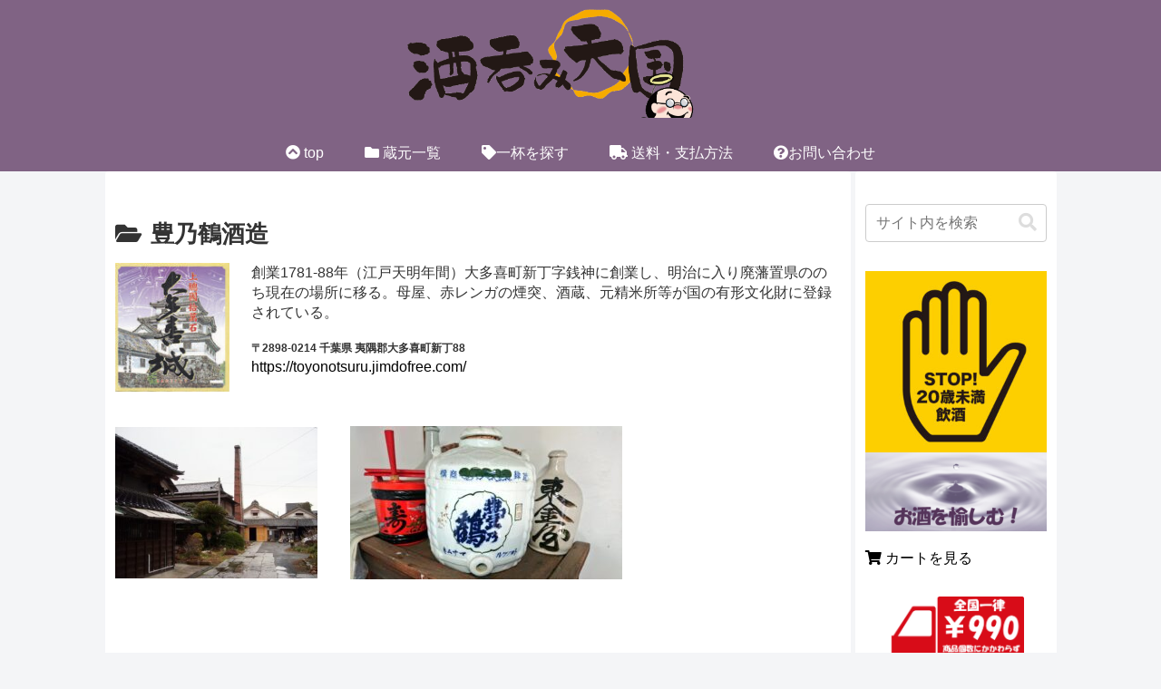

--- FILE ---
content_type: text/css
request_url: https://sakenomi-tengoku.com/wp-content/themes/cocoon-child-master/style.css?ver=6.9&fver=20230714011937
body_size: 1632
content:
@charset "UTF-8";

/*!
Theme Name: Cocoon Child
Description: Cocoon専用の子テーマ
Theme URI: https://wp-cocoon.com/
Author: わいひら
Author URI: https://nelog.jp/
Template:   cocoon-master
Version:    1.1.3
*/

/************************************
** 子テーマ用のスタイルを書く
************************************/
/*必要ならばここにコードを書く*/

/*フロント固定ページの投稿日を非表示*/
.home.page .post-date{
display: none;
}
/*すべての固定ページの投稿日を非表示*/
.page .post-date{
display: none;
}


/*フロント固定ページの更新日を非表示*/
.home.page .post-update{
display: none;
}
/*すべての固定ページの更新日を非表示*/
.page .post-update{
display: none;
}

/*すべての固定ページのタイトルを非表示*/
.page .entry-title{
  display: none;
}

/* 投稿日付を非表示                 */
.post-date {
    display:none;
}


/* ロゴとメニューの間の余白 */
.logo-image {
	padding: 5 0 0 0;
}
.logo-image * {
	display: block;
	margin: 0;
}


/* show postでの使用のためh5のデザインを変える*/
.article h5{
	border-bottom:none;
	padding: 0;
	text-align: center;
	font-size: 14px;
	margin-bottom: -20;
}

/* テロップ-marqueeの代用*/
.marquee {
  overflow: hidden;
}
.marquee p {
  display: inline-block;
  white-space: nowrap;
  animation-name: marquee;
  animation-duration: 25s;
  animation-timing-function: linear;
  animation-iteration-count: infinite;
}
@keyframes marquee {
  from {
    margin-left: 100%;
  }
  to {
    transform: translateX(-100%);
  }
}



.wp-block-image {
    margin: 0 0 0 0;
}


/*リンクのアンダーバーなし*/
a{
text-decoration: none;
}

/*画像位置‐左センター右*/
.left {
  text-align: left;
}
 
.center {
  text-align: center;
}
 
.right {
  text-align: right;
}


/*背景色付き枠*/
.waku1{
  padding:2em; /*段落余白*/
  border: 3px solid #477bc8; /*枠線*/
	border-bottom:0px;
	background-color: #477bc8; /*テーマ青*/
  border-radius: 10px; /*角丸*/
}

/*背景なし余裕あり空枠*/
.waku2{
  padding:2em; /*段落余白*/
  	border-bottom:0px;
}

/*背景色なしソリッド枠*/
.waku3{
  padding:1em; /*段落余白*/
  border: 3px solid #477bc8; /*枠線*/
  border-radius: 10px; /*角丸*/
}



/* bizカレンダー定休日色変更
 * 以下コントロールが効かないので,wp-content  pulaginを直接書き換えるしかないが、やってない
.biz_calendar table.bizcal .holiday,
.biz_calendar p span.boxholiday {
    background-color: #f6bfbc;
}
*/



/*カテゴリーページ親の投稿記事リンク非表示 */
/*酒蔵一覧*/
.category-122 .list {
  display: none;
}

/* 次のページ　を消す */
.pagination-next-link {
  display: none;
}
.page-numbers {
  display: none;
}

/* カテゴリーページのタイトルにつくフォルダーアイコン
.archive-title .fa-folder-open:before {
	content: "\f6bb";　　　/*違うアイコンに変える-awsomeのユニコード*/
}
.archive-title .fa-folder-open:before {
	display: none;　　　　　/*アイコンを無しにする*/
}
*/



/* 投稿ページのカテゴリー・タグ表示のアイコンを非表示にする
.entry-categories .fa-folder:before {
    display: none;
}
.entry-tags .fa-tag:before {
    display: none;
}
*/



/************************************
** レスポンシブデザイン用のメディアクエリ
************************************/
/*1023px以下*/
@media screen and (max-width: 1023px){
  /*必要ならばここにコードを書く*/
}

/*834px以下*/
@media screen and (max-width: 834px){
  /*必要ならばここにコードを書く*/
}

/*480px以下*/
@media screen and (max-width: 480px){
  /*必要ならばここにコードを書く*/
}





